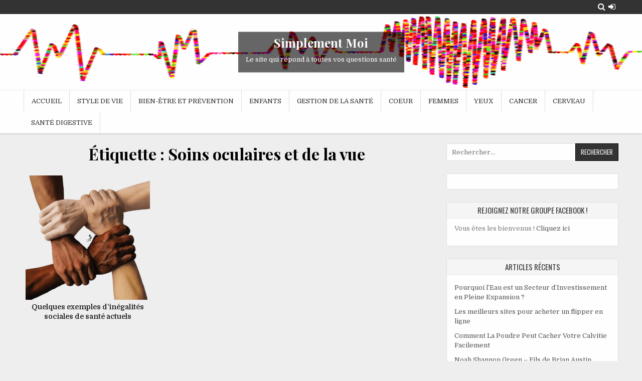

--- FILE ---
content_type: text/html; charset=UTF-8
request_url: https://simplementmoi.net/tag/soins-oculaires-et-de-la-vue/
body_size: 11459
content:
<!DOCTYPE html>
<html lang="fr-FR">
<head>
	
<meta name="google-adsense-account" content="ca-pub-2027528159803486">
	
<meta charset="UTF-8">
<meta name="viewport" content="width=device-width, initial-scale=1">
<link rel="profile" href="https://gmpg.org/xfn/11">
<link rel="pingback" href="https://simplementmoi.net/xmlrpc.php">
<title>Thyroïde</title>
    <style>
        #wpadminbar #wp-admin-bar-vtrts_free_top_button .ab-icon:before {
            content: "\f185";
            color: #1DAE22;
            top: 3px;
        }
    </style>
    		<style type="text/css">
					.heateor_sss_button_instagram span.heateor_sss_svg,a.heateor_sss_instagram span.heateor_sss_svg{background:radial-gradient(circle at 30% 107%,#fdf497 0,#fdf497 5%,#fd5949 45%,#d6249f 60%,#285aeb 90%)}
											.heateor_sss_horizontal_sharing .heateor_sss_svg,.heateor_sss_standard_follow_icons_container .heateor_sss_svg{
							color: #fff;
						border-width: 0px;
			border-style: solid;
			border-color: transparent;
		}
					.heateor_sss_horizontal_sharing .heateorSssTCBackground{
				color:#666;
			}
					.heateor_sss_horizontal_sharing span.heateor_sss_svg:hover,.heateor_sss_standard_follow_icons_container span.heateor_sss_svg:hover{
						border-color: transparent;
		}
		.heateor_sss_vertical_sharing span.heateor_sss_svg,.heateor_sss_floating_follow_icons_container span.heateor_sss_svg{
							color: #fff;
						border-width: 0px;
			border-style: solid;
			border-color: transparent;
		}
				.heateor_sss_vertical_sharing .heateorSssTCBackground{
			color:#666;
		}
						.heateor_sss_vertical_sharing span.heateor_sss_svg:hover,.heateor_sss_floating_follow_icons_container span.heateor_sss_svg:hover{
						border-color: transparent;
		}
		@media screen and (max-width:783px) {.heateor_sss_vertical_sharing{display:none!important}}div.heateor_sss_mobile_footer{display:none;}@media screen and (max-width:783px){div.heateor_sss_bottom_sharing .heateorSssTCBackground{background-color:white}div.heateor_sss_bottom_sharing{width:100%!important;left:0!important;}div.heateor_sss_bottom_sharing a{width:11.111111111111% !important;}div.heateor_sss_bottom_sharing .heateor_sss_svg{width: 100% !important;}div.heateor_sss_bottom_sharing div.heateorSssTotalShareCount{font-size:1em!important;line-height:28px!important}div.heateor_sss_bottom_sharing div.heateorSssTotalShareText{font-size:.7em!important;line-height:0px!important}div.heateor_sss_mobile_footer{display:block;height:40px;}.heateor_sss_bottom_sharing{padding:0!important;display:block!important;width:auto!important;bottom:-2px!important;top: auto!important;}.heateor_sss_bottom_sharing .heateor_sss_square_count{line-height:inherit;}.heateor_sss_bottom_sharing .heateorSssSharingArrow{display:none;}.heateor_sss_bottom_sharing .heateorSssTCBackground{margin-right:1.1em!important}}		</style>
		<meta name='robots' content='max-image-preview:large' />
<link rel='dns-prefetch' href='//fonts.googleapis.com' />
<link rel="alternate" type="application/rss+xml" title="Simplement Moi &raquo; Flux" href="https://simplementmoi.net/feed/" />
<link rel="alternate" type="application/rss+xml" title="Simplement Moi &raquo; Flux des commentaires" href="https://simplementmoi.net/comments/feed/" />
<link rel="alternate" type="application/rss+xml" title="Simplement Moi &raquo; Flux de l’étiquette Soins oculaires et de la vue" href="https://simplementmoi.net/tag/soins-oculaires-et-de-la-vue/feed/" />
<script type="text/javascript">
window._wpemojiSettings = {"baseUrl":"https:\/\/s.w.org\/images\/core\/emoji\/14.0.0\/72x72\/","ext":".png","svgUrl":"https:\/\/s.w.org\/images\/core\/emoji\/14.0.0\/svg\/","svgExt":".svg","source":{"concatemoji":"https:\/\/simplementmoi.net\/wp-includes\/js\/wp-emoji-release.min.js?ver=6.2.8"}};
/*! This file is auto-generated */
!function(e,a,t){var n,r,o,i=a.createElement("canvas"),p=i.getContext&&i.getContext("2d");function s(e,t){p.clearRect(0,0,i.width,i.height),p.fillText(e,0,0);e=i.toDataURL();return p.clearRect(0,0,i.width,i.height),p.fillText(t,0,0),e===i.toDataURL()}function c(e){var t=a.createElement("script");t.src=e,t.defer=t.type="text/javascript",a.getElementsByTagName("head")[0].appendChild(t)}for(o=Array("flag","emoji"),t.supports={everything:!0,everythingExceptFlag:!0},r=0;r<o.length;r++)t.supports[o[r]]=function(e){if(p&&p.fillText)switch(p.textBaseline="top",p.font="600 32px Arial",e){case"flag":return s("\ud83c\udff3\ufe0f\u200d\u26a7\ufe0f","\ud83c\udff3\ufe0f\u200b\u26a7\ufe0f")?!1:!s("\ud83c\uddfa\ud83c\uddf3","\ud83c\uddfa\u200b\ud83c\uddf3")&&!s("\ud83c\udff4\udb40\udc67\udb40\udc62\udb40\udc65\udb40\udc6e\udb40\udc67\udb40\udc7f","\ud83c\udff4\u200b\udb40\udc67\u200b\udb40\udc62\u200b\udb40\udc65\u200b\udb40\udc6e\u200b\udb40\udc67\u200b\udb40\udc7f");case"emoji":return!s("\ud83e\udef1\ud83c\udffb\u200d\ud83e\udef2\ud83c\udfff","\ud83e\udef1\ud83c\udffb\u200b\ud83e\udef2\ud83c\udfff")}return!1}(o[r]),t.supports.everything=t.supports.everything&&t.supports[o[r]],"flag"!==o[r]&&(t.supports.everythingExceptFlag=t.supports.everythingExceptFlag&&t.supports[o[r]]);t.supports.everythingExceptFlag=t.supports.everythingExceptFlag&&!t.supports.flag,t.DOMReady=!1,t.readyCallback=function(){t.DOMReady=!0},t.supports.everything||(n=function(){t.readyCallback()},a.addEventListener?(a.addEventListener("DOMContentLoaded",n,!1),e.addEventListener("load",n,!1)):(e.attachEvent("onload",n),a.attachEvent("onreadystatechange",function(){"complete"===a.readyState&&t.readyCallback()})),(e=t.source||{}).concatemoji?c(e.concatemoji):e.wpemoji&&e.twemoji&&(c(e.twemoji),c(e.wpemoji)))}(window,document,window._wpemojiSettings);
</script>
<style type="text/css">
img.wp-smiley,
img.emoji {
	display: inline !important;
	border: none !important;
	box-shadow: none !important;
	height: 1em !important;
	width: 1em !important;
	margin: 0 0.07em !important;
	vertical-align: -0.1em !important;
	background: none !important;
	padding: 0 !important;
}
</style>
	<link rel='stylesheet' id='wp-block-library-css' href='https://simplementmoi.net/wp-includes/css/dist/block-library/style.min.css?ver=6.2.8' type='text/css' media='all' />
<link rel='stylesheet' id='classic-theme-styles-css' href='https://simplementmoi.net/wp-includes/css/classic-themes.min.css?ver=6.2.8' type='text/css' media='all' />
<style id='global-styles-inline-css' type='text/css'>
body{--wp--preset--color--black: #000000;--wp--preset--color--cyan-bluish-gray: #abb8c3;--wp--preset--color--white: #ffffff;--wp--preset--color--pale-pink: #f78da7;--wp--preset--color--vivid-red: #cf2e2e;--wp--preset--color--luminous-vivid-orange: #ff6900;--wp--preset--color--luminous-vivid-amber: #fcb900;--wp--preset--color--light-green-cyan: #7bdcb5;--wp--preset--color--vivid-green-cyan: #00d084;--wp--preset--color--pale-cyan-blue: #8ed1fc;--wp--preset--color--vivid-cyan-blue: #0693e3;--wp--preset--color--vivid-purple: #9b51e0;--wp--preset--gradient--vivid-cyan-blue-to-vivid-purple: linear-gradient(135deg,rgba(6,147,227,1) 0%,rgb(155,81,224) 100%);--wp--preset--gradient--light-green-cyan-to-vivid-green-cyan: linear-gradient(135deg,rgb(122,220,180) 0%,rgb(0,208,130) 100%);--wp--preset--gradient--luminous-vivid-amber-to-luminous-vivid-orange: linear-gradient(135deg,rgba(252,185,0,1) 0%,rgba(255,105,0,1) 100%);--wp--preset--gradient--luminous-vivid-orange-to-vivid-red: linear-gradient(135deg,rgba(255,105,0,1) 0%,rgb(207,46,46) 100%);--wp--preset--gradient--very-light-gray-to-cyan-bluish-gray: linear-gradient(135deg,rgb(238,238,238) 0%,rgb(169,184,195) 100%);--wp--preset--gradient--cool-to-warm-spectrum: linear-gradient(135deg,rgb(74,234,220) 0%,rgb(151,120,209) 20%,rgb(207,42,186) 40%,rgb(238,44,130) 60%,rgb(251,105,98) 80%,rgb(254,248,76) 100%);--wp--preset--gradient--blush-light-purple: linear-gradient(135deg,rgb(255,206,236) 0%,rgb(152,150,240) 100%);--wp--preset--gradient--blush-bordeaux: linear-gradient(135deg,rgb(254,205,165) 0%,rgb(254,45,45) 50%,rgb(107,0,62) 100%);--wp--preset--gradient--luminous-dusk: linear-gradient(135deg,rgb(255,203,112) 0%,rgb(199,81,192) 50%,rgb(65,88,208) 100%);--wp--preset--gradient--pale-ocean: linear-gradient(135deg,rgb(255,245,203) 0%,rgb(182,227,212) 50%,rgb(51,167,181) 100%);--wp--preset--gradient--electric-grass: linear-gradient(135deg,rgb(202,248,128) 0%,rgb(113,206,126) 100%);--wp--preset--gradient--midnight: linear-gradient(135deg,rgb(2,3,129) 0%,rgb(40,116,252) 100%);--wp--preset--duotone--dark-grayscale: url('#wp-duotone-dark-grayscale');--wp--preset--duotone--grayscale: url('#wp-duotone-grayscale');--wp--preset--duotone--purple-yellow: url('#wp-duotone-purple-yellow');--wp--preset--duotone--blue-red: url('#wp-duotone-blue-red');--wp--preset--duotone--midnight: url('#wp-duotone-midnight');--wp--preset--duotone--magenta-yellow: url('#wp-duotone-magenta-yellow');--wp--preset--duotone--purple-green: url('#wp-duotone-purple-green');--wp--preset--duotone--blue-orange: url('#wp-duotone-blue-orange');--wp--preset--font-size--small: 13px;--wp--preset--font-size--medium: 20px;--wp--preset--font-size--large: 36px;--wp--preset--font-size--x-large: 42px;--wp--preset--spacing--20: 0.44rem;--wp--preset--spacing--30: 0.67rem;--wp--preset--spacing--40: 1rem;--wp--preset--spacing--50: 1.5rem;--wp--preset--spacing--60: 2.25rem;--wp--preset--spacing--70: 3.38rem;--wp--preset--spacing--80: 5.06rem;--wp--preset--shadow--natural: 6px 6px 9px rgba(0, 0, 0, 0.2);--wp--preset--shadow--deep: 12px 12px 50px rgba(0, 0, 0, 0.4);--wp--preset--shadow--sharp: 6px 6px 0px rgba(0, 0, 0, 0.2);--wp--preset--shadow--outlined: 6px 6px 0px -3px rgba(255, 255, 255, 1), 6px 6px rgba(0, 0, 0, 1);--wp--preset--shadow--crisp: 6px 6px 0px rgba(0, 0, 0, 1);}:where(.is-layout-flex){gap: 0.5em;}body .is-layout-flow > .alignleft{float: left;margin-inline-start: 0;margin-inline-end: 2em;}body .is-layout-flow > .alignright{float: right;margin-inline-start: 2em;margin-inline-end: 0;}body .is-layout-flow > .aligncenter{margin-left: auto !important;margin-right: auto !important;}body .is-layout-constrained > .alignleft{float: left;margin-inline-start: 0;margin-inline-end: 2em;}body .is-layout-constrained > .alignright{float: right;margin-inline-start: 2em;margin-inline-end: 0;}body .is-layout-constrained > .aligncenter{margin-left: auto !important;margin-right: auto !important;}body .is-layout-constrained > :where(:not(.alignleft):not(.alignright):not(.alignfull)){max-width: var(--wp--style--global--content-size);margin-left: auto !important;margin-right: auto !important;}body .is-layout-constrained > .alignwide{max-width: var(--wp--style--global--wide-size);}body .is-layout-flex{display: flex;}body .is-layout-flex{flex-wrap: wrap;align-items: center;}body .is-layout-flex > *{margin: 0;}:where(.wp-block-columns.is-layout-flex){gap: 2em;}.has-black-color{color: var(--wp--preset--color--black) !important;}.has-cyan-bluish-gray-color{color: var(--wp--preset--color--cyan-bluish-gray) !important;}.has-white-color{color: var(--wp--preset--color--white) !important;}.has-pale-pink-color{color: var(--wp--preset--color--pale-pink) !important;}.has-vivid-red-color{color: var(--wp--preset--color--vivid-red) !important;}.has-luminous-vivid-orange-color{color: var(--wp--preset--color--luminous-vivid-orange) !important;}.has-luminous-vivid-amber-color{color: var(--wp--preset--color--luminous-vivid-amber) !important;}.has-light-green-cyan-color{color: var(--wp--preset--color--light-green-cyan) !important;}.has-vivid-green-cyan-color{color: var(--wp--preset--color--vivid-green-cyan) !important;}.has-pale-cyan-blue-color{color: var(--wp--preset--color--pale-cyan-blue) !important;}.has-vivid-cyan-blue-color{color: var(--wp--preset--color--vivid-cyan-blue) !important;}.has-vivid-purple-color{color: var(--wp--preset--color--vivid-purple) !important;}.has-black-background-color{background-color: var(--wp--preset--color--black) !important;}.has-cyan-bluish-gray-background-color{background-color: var(--wp--preset--color--cyan-bluish-gray) !important;}.has-white-background-color{background-color: var(--wp--preset--color--white) !important;}.has-pale-pink-background-color{background-color: var(--wp--preset--color--pale-pink) !important;}.has-vivid-red-background-color{background-color: var(--wp--preset--color--vivid-red) !important;}.has-luminous-vivid-orange-background-color{background-color: var(--wp--preset--color--luminous-vivid-orange) !important;}.has-luminous-vivid-amber-background-color{background-color: var(--wp--preset--color--luminous-vivid-amber) !important;}.has-light-green-cyan-background-color{background-color: var(--wp--preset--color--light-green-cyan) !important;}.has-vivid-green-cyan-background-color{background-color: var(--wp--preset--color--vivid-green-cyan) !important;}.has-pale-cyan-blue-background-color{background-color: var(--wp--preset--color--pale-cyan-blue) !important;}.has-vivid-cyan-blue-background-color{background-color: var(--wp--preset--color--vivid-cyan-blue) !important;}.has-vivid-purple-background-color{background-color: var(--wp--preset--color--vivid-purple) !important;}.has-black-border-color{border-color: var(--wp--preset--color--black) !important;}.has-cyan-bluish-gray-border-color{border-color: var(--wp--preset--color--cyan-bluish-gray) !important;}.has-white-border-color{border-color: var(--wp--preset--color--white) !important;}.has-pale-pink-border-color{border-color: var(--wp--preset--color--pale-pink) !important;}.has-vivid-red-border-color{border-color: var(--wp--preset--color--vivid-red) !important;}.has-luminous-vivid-orange-border-color{border-color: var(--wp--preset--color--luminous-vivid-orange) !important;}.has-luminous-vivid-amber-border-color{border-color: var(--wp--preset--color--luminous-vivid-amber) !important;}.has-light-green-cyan-border-color{border-color: var(--wp--preset--color--light-green-cyan) !important;}.has-vivid-green-cyan-border-color{border-color: var(--wp--preset--color--vivid-green-cyan) !important;}.has-pale-cyan-blue-border-color{border-color: var(--wp--preset--color--pale-cyan-blue) !important;}.has-vivid-cyan-blue-border-color{border-color: var(--wp--preset--color--vivid-cyan-blue) !important;}.has-vivid-purple-border-color{border-color: var(--wp--preset--color--vivid-purple) !important;}.has-vivid-cyan-blue-to-vivid-purple-gradient-background{background: var(--wp--preset--gradient--vivid-cyan-blue-to-vivid-purple) !important;}.has-light-green-cyan-to-vivid-green-cyan-gradient-background{background: var(--wp--preset--gradient--light-green-cyan-to-vivid-green-cyan) !important;}.has-luminous-vivid-amber-to-luminous-vivid-orange-gradient-background{background: var(--wp--preset--gradient--luminous-vivid-amber-to-luminous-vivid-orange) !important;}.has-luminous-vivid-orange-to-vivid-red-gradient-background{background: var(--wp--preset--gradient--luminous-vivid-orange-to-vivid-red) !important;}.has-very-light-gray-to-cyan-bluish-gray-gradient-background{background: var(--wp--preset--gradient--very-light-gray-to-cyan-bluish-gray) !important;}.has-cool-to-warm-spectrum-gradient-background{background: var(--wp--preset--gradient--cool-to-warm-spectrum) !important;}.has-blush-light-purple-gradient-background{background: var(--wp--preset--gradient--blush-light-purple) !important;}.has-blush-bordeaux-gradient-background{background: var(--wp--preset--gradient--blush-bordeaux) !important;}.has-luminous-dusk-gradient-background{background: var(--wp--preset--gradient--luminous-dusk) !important;}.has-pale-ocean-gradient-background{background: var(--wp--preset--gradient--pale-ocean) !important;}.has-electric-grass-gradient-background{background: var(--wp--preset--gradient--electric-grass) !important;}.has-midnight-gradient-background{background: var(--wp--preset--gradient--midnight) !important;}.has-small-font-size{font-size: var(--wp--preset--font-size--small) !important;}.has-medium-font-size{font-size: var(--wp--preset--font-size--medium) !important;}.has-large-font-size{font-size: var(--wp--preset--font-size--large) !important;}.has-x-large-font-size{font-size: var(--wp--preset--font-size--x-large) !important;}
.wp-block-navigation a:where(:not(.wp-element-button)){color: inherit;}
:where(.wp-block-columns.is-layout-flex){gap: 2em;}
.wp-block-pullquote{font-size: 1.5em;line-height: 1.6;}
</style>
<link rel='stylesheet' id='clean-gallery-maincss-css' href='https://simplementmoi.net/wp-content/themes/clean-gallery/style.css' type='text/css' media='all' />
<link rel='stylesheet' id='font-awesome-css' href='https://simplementmoi.net/wp-content/plugins/elementor/assets/lib/font-awesome/css/font-awesome.min.css?ver=4.7.0' type='text/css' media='all' />
<link rel='stylesheet' id='clean-gallery-webfont-css' href='//fonts.googleapis.com/css?family=Domine:400,700|Playfair+Display:400,400i,700,700i|Oswald:400,700' type='text/css' media='all' />
<link rel='stylesheet' id='elementor-lazyload-css' href='https://simplementmoi.net/wp-content/plugins/elementor/assets/css/modules/lazyload/frontend.min.css?ver=3.12.2' type='text/css' media='all' />
<link rel='stylesheet' id='heateor_sss_frontend_css-css' href='https://simplementmoi.net/wp-content/plugins/sassy-social-share/public/css/sassy-social-share-public.css?ver=3.3.51' type='text/css' media='all' />
<script type='text/javascript' id='ahc_front_js-js-extra'>
/* <![CDATA[ */
var ahc_ajax_front = {"ajax_url":"https:\/\/simplementmoi.net\/wp-admin\/admin-ajax.php","page_id":"\u00c9tiquette\u00a0: <span>Soins oculaires et de la vue<\/span>","page_title":"","post_type":""};
/* ]]> */
</script>
<script type='text/javascript' src='https://simplementmoi.net/wp-content/plugins/visitors-traffic-real-time-statistics/js/front.js?ver=6.2.8' id='ahc_front_js-js'></script>
<script type='text/javascript' src='https://simplementmoi.net/wp-includes/js/jquery/jquery.min.js?ver=3.6.4' id='jquery-core-js'></script>
<script type='text/javascript' src='https://simplementmoi.net/wp-includes/js/jquery/jquery-migrate.min.js?ver=3.4.0' id='jquery-migrate-js'></script>
<!--[if lt IE 9]>
<script type='text/javascript' src='https://simplementmoi.net/wp-content/themes/clean-gallery/assets/js/html5shiv.min.js' id='html5shiv-js'></script>
<![endif]-->
<!--[if lt IE 9]>
<script type='text/javascript' src='https://simplementmoi.net/wp-content/themes/clean-gallery/assets/js/respond.min.js' id='respond-js'></script>
<![endif]-->
<link rel="https://api.w.org/" href="https://simplementmoi.net/wp-json/" /><link rel="alternate" type="application/json" href="https://simplementmoi.net/wp-json/wp/v2/tags/248" /><link rel="EditURI" type="application/rsd+xml" title="RSD" href="https://simplementmoi.net/xmlrpc.php?rsd" />
<link rel="wlwmanifest" type="application/wlwmanifest+xml" href="https://simplementmoi.net/wp-includes/wlwmanifest.xml" />
<meta name="generator" content="WordPress 6.2.8" />
<meta property="fb:app_id" content=""/><meta name="generator" content="Elementor 3.12.2; features: e_dom_optimization, e_optimized_assets_loading, e_optimized_css_loading, e_font_icon_svg, a11y_improvements, additional_custom_breakpoints; settings: css_print_method-external, google_font-enabled, font_display-auto">
<style type="text/css">.recentcomments a{display:inline !important;padding:0 !important;margin:0 !important;}</style><meta name="redi-version" content="1.1.5" />  <style type="text/css">
      .clean-gallery-site-title, .clean-gallery-site-title a, .clean-gallery-site-description {color: #000000;}
    </style>
  <link rel="icon" href="https://simplementmoi.net/wp-content/uploads/2020/07/cropped-logo-32x32.png" sizes="32x32" />
<link rel="icon" href="https://simplementmoi.net/wp-content/uploads/2020/07/cropped-logo-192x192.png" sizes="192x192" />
<link rel="apple-touch-icon" href="https://simplementmoi.net/wp-content/uploads/2020/07/cropped-logo-180x180.png" />
<meta name="msapplication-TileImage" content="https://simplementmoi.net/wp-content/uploads/2020/07/cropped-logo-270x270.png" />
</head>

<body data-rsssl=1 class="archive tag tag-soins-oculaires-et-de-la-vue tag-248 wp-custom-logo animated fadeIn clean-gallery-group-blog clean-gallery-header-image-active clean-gallery-custom-logo-active clean-gallery-no-bottom-widgets e-lazyload elementor-default elementor-kit-9" id="sitemainbody" itemscope="itemscope" itemtype="http://schema.org/WebPage">
<svg xmlns="http://www.w3.org/2000/svg" viewBox="0 0 0 0" width="0" height="0" focusable="false" role="none" style="visibility: hidden; position: absolute; left: -9999px; overflow: hidden;" ><defs><filter id="wp-duotone-dark-grayscale"><feColorMatrix color-interpolation-filters="sRGB" type="matrix" values=" .299 .587 .114 0 0 .299 .587 .114 0 0 .299 .587 .114 0 0 .299 .587 .114 0 0 " /><feComponentTransfer color-interpolation-filters="sRGB" ><feFuncR type="table" tableValues="0 0.49803921568627" /><feFuncG type="table" tableValues="0 0.49803921568627" /><feFuncB type="table" tableValues="0 0.49803921568627" /><feFuncA type="table" tableValues="1 1" /></feComponentTransfer><feComposite in2="SourceGraphic" operator="in" /></filter></defs></svg><svg xmlns="http://www.w3.org/2000/svg" viewBox="0 0 0 0" width="0" height="0" focusable="false" role="none" style="visibility: hidden; position: absolute; left: -9999px; overflow: hidden;" ><defs><filter id="wp-duotone-grayscale"><feColorMatrix color-interpolation-filters="sRGB" type="matrix" values=" .299 .587 .114 0 0 .299 .587 .114 0 0 .299 .587 .114 0 0 .299 .587 .114 0 0 " /><feComponentTransfer color-interpolation-filters="sRGB" ><feFuncR type="table" tableValues="0 1" /><feFuncG type="table" tableValues="0 1" /><feFuncB type="table" tableValues="0 1" /><feFuncA type="table" tableValues="1 1" /></feComponentTransfer><feComposite in2="SourceGraphic" operator="in" /></filter></defs></svg><svg xmlns="http://www.w3.org/2000/svg" viewBox="0 0 0 0" width="0" height="0" focusable="false" role="none" style="visibility: hidden; position: absolute; left: -9999px; overflow: hidden;" ><defs><filter id="wp-duotone-purple-yellow"><feColorMatrix color-interpolation-filters="sRGB" type="matrix" values=" .299 .587 .114 0 0 .299 .587 .114 0 0 .299 .587 .114 0 0 .299 .587 .114 0 0 " /><feComponentTransfer color-interpolation-filters="sRGB" ><feFuncR type="table" tableValues="0.54901960784314 0.98823529411765" /><feFuncG type="table" tableValues="0 1" /><feFuncB type="table" tableValues="0.71764705882353 0.25490196078431" /><feFuncA type="table" tableValues="1 1" /></feComponentTransfer><feComposite in2="SourceGraphic" operator="in" /></filter></defs></svg><svg xmlns="http://www.w3.org/2000/svg" viewBox="0 0 0 0" width="0" height="0" focusable="false" role="none" style="visibility: hidden; position: absolute; left: -9999px; overflow: hidden;" ><defs><filter id="wp-duotone-blue-red"><feColorMatrix color-interpolation-filters="sRGB" type="matrix" values=" .299 .587 .114 0 0 .299 .587 .114 0 0 .299 .587 .114 0 0 .299 .587 .114 0 0 " /><feComponentTransfer color-interpolation-filters="sRGB" ><feFuncR type="table" tableValues="0 1" /><feFuncG type="table" tableValues="0 0.27843137254902" /><feFuncB type="table" tableValues="0.5921568627451 0.27843137254902" /><feFuncA type="table" tableValues="1 1" /></feComponentTransfer><feComposite in2="SourceGraphic" operator="in" /></filter></defs></svg><svg xmlns="http://www.w3.org/2000/svg" viewBox="0 0 0 0" width="0" height="0" focusable="false" role="none" style="visibility: hidden; position: absolute; left: -9999px; overflow: hidden;" ><defs><filter id="wp-duotone-midnight"><feColorMatrix color-interpolation-filters="sRGB" type="matrix" values=" .299 .587 .114 0 0 .299 .587 .114 0 0 .299 .587 .114 0 0 .299 .587 .114 0 0 " /><feComponentTransfer color-interpolation-filters="sRGB" ><feFuncR type="table" tableValues="0 0" /><feFuncG type="table" tableValues="0 0.64705882352941" /><feFuncB type="table" tableValues="0 1" /><feFuncA type="table" tableValues="1 1" /></feComponentTransfer><feComposite in2="SourceGraphic" operator="in" /></filter></defs></svg><svg xmlns="http://www.w3.org/2000/svg" viewBox="0 0 0 0" width="0" height="0" focusable="false" role="none" style="visibility: hidden; position: absolute; left: -9999px; overflow: hidden;" ><defs><filter id="wp-duotone-magenta-yellow"><feColorMatrix color-interpolation-filters="sRGB" type="matrix" values=" .299 .587 .114 0 0 .299 .587 .114 0 0 .299 .587 .114 0 0 .299 .587 .114 0 0 " /><feComponentTransfer color-interpolation-filters="sRGB" ><feFuncR type="table" tableValues="0.78039215686275 1" /><feFuncG type="table" tableValues="0 0.94901960784314" /><feFuncB type="table" tableValues="0.35294117647059 0.47058823529412" /><feFuncA type="table" tableValues="1 1" /></feComponentTransfer><feComposite in2="SourceGraphic" operator="in" /></filter></defs></svg><svg xmlns="http://www.w3.org/2000/svg" viewBox="0 0 0 0" width="0" height="0" focusable="false" role="none" style="visibility: hidden; position: absolute; left: -9999px; overflow: hidden;" ><defs><filter id="wp-duotone-purple-green"><feColorMatrix color-interpolation-filters="sRGB" type="matrix" values=" .299 .587 .114 0 0 .299 .587 .114 0 0 .299 .587 .114 0 0 .299 .587 .114 0 0 " /><feComponentTransfer color-interpolation-filters="sRGB" ><feFuncR type="table" tableValues="0.65098039215686 0.40392156862745" /><feFuncG type="table" tableValues="0 1" /><feFuncB type="table" tableValues="0.44705882352941 0.4" /><feFuncA type="table" tableValues="1 1" /></feComponentTransfer><feComposite in2="SourceGraphic" operator="in" /></filter></defs></svg><svg xmlns="http://www.w3.org/2000/svg" viewBox="0 0 0 0" width="0" height="0" focusable="false" role="none" style="visibility: hidden; position: absolute; left: -9999px; overflow: hidden;" ><defs><filter id="wp-duotone-blue-orange"><feColorMatrix color-interpolation-filters="sRGB" type="matrix" values=" .299 .587 .114 0 0 .299 .587 .114 0 0 .299 .587 .114 0 0 .299 .587 .114 0 0 " /><feComponentTransfer color-interpolation-filters="sRGB" ><feFuncR type="table" tableValues="0.098039215686275 1" /><feFuncG type="table" tableValues="0 0.66274509803922" /><feFuncB type="table" tableValues="0.84705882352941 0.41960784313725" /><feFuncA type="table" tableValues="1 1" /></feComponentTransfer><feComposite in2="SourceGraphic" operator="in" /></filter></defs></svg><a class="skip-link screen-reader-text" href="#clean-gallery-primary">Skip to content</a>


<div class="clean-gallery-social-icons clearfix">
<div class="clean-gallery-outer-wrapper">

                                                                                                                                <a href="https://simplementmoi.net/wp-login.php?redirect_to=https%3A%2F%2Fsimplementmoi.net%2Finegalites-sociales-de-sante-exemple%2F" class="clean-gallery-social-icon-login" title="Login / Register" aria-label="Login / Register Button"><i class="fa fa-sign-in" aria-hidden="true"></i></a>    <a href="#" class="clean-gallery-social-icon-search" title="Search" aria-label="Search Button"><i class="fa fa-search" aria-hidden="true"></i></a>
    <div class="social-search-box">
    <form role="search" aria-label="Header Search Box" method="get" class="search-form" action="https://simplementmoi.net/">
				<label>
					<span class="screen-reader-text">Rechercher :</span>
					<input type="search" class="search-field" placeholder="Rechercher…" value="" name="s" />
				</label>
				<input type="submit" class="search-submit" value="Rechercher" />
			</form>    </div>

</div>
</div>


<div class="clean-gallery-container" id="clean-gallery-header" itemscope="itemscope" itemtype="http://schema.org/WPHeader" role="banner">
<div class="clean-gallery-head-content clearfix" id="clean-gallery-head-content">

<div class="clean-gallery-header-image clearfix">
<a href="https://simplementmoi.net/" rel="home" class="clean-gallery-header-img-link">
    <img src="https://simplementmoi.net/wp-content/uploads/2020/07/cropped-cardiogramme-coeur.png" width="1919" height="227" alt="" class="clean-gallery-header-img"/>
</a>
<div class="clean-gallery-header-image-info">
<div class="clean-gallery-header-image-info-inside">
    <p class="clean-gallery-site-title"><a href="https://simplementmoi.net/" rel="home">Simplement Moi</a></p>
    <p class="clean-gallery-site-description"><span>Le site qui répond à toutes vos questions santé</span></p>
</div>
</div>
</div>

<div class="clean-gallery-outer-wrapper">


<div class="clean-gallery-no-header-content">
              <p class="clean-gallery-site-title"><a href="https://simplementmoi.net/" rel="home">Simplement Moi</a></p>
            <p class="clean-gallery-site-description"><span>Le site qui répond à toutes vos questions santé</span></p>
    </div>


</div>

</div><!--/#clean-gallery-head-content -->
</div><!--/#clean-gallery-header -->

<div class="clean-gallery-container clean-gallery-primary-menu-container clearfix">
<div class="clean-gallery-primary-menu-container-inside clearfix">

<nav class="clean-gallery-nav-primary" id="clean-gallery-primary-navigation" itemscope="itemscope" itemtype="http://schema.org/SiteNavigationElement" role="navigation" aria-label="Primary Menu">
<div class="clean-gallery-outer-wrapper">
<button class="clean-gallery-primary-responsive-menu-icon" aria-controls="clean-gallery-menu-primary-navigation" aria-expanded="false">Menu</button>
<ul id="clean-gallery-menu-primary-navigation" class="clean-gallery-primary-nav-menu clean-gallery-menu-primary"><li id="menu-item-1151" class="menu-item menu-item-type-custom menu-item-object-custom menu-item-home menu-item-1151"><a href="https://simplementmoi.net/">Accueil</a></li>
<li id="menu-item-1153" class="menu-item menu-item-type-taxonomy menu-item-object-category menu-item-1153"><a href="https://simplementmoi.net/category/style-de-vie/">Style de vie</a></li>
<li id="menu-item-1154" class="menu-item menu-item-type-taxonomy menu-item-object-category menu-item-1154"><a href="https://simplementmoi.net/category/bien-etre-et-prevention/">Bien-être et prévention</a></li>
<li id="menu-item-301288" class="menu-item menu-item-type-taxonomy menu-item-object-category menu-item-301288"><a href="https://simplementmoi.net/category/sante-des-enfants/">Enfants</a></li>
<li id="menu-item-301289" class="menu-item menu-item-type-taxonomy menu-item-object-category menu-item-301289"><a href="https://simplementmoi.net/category/gestion-de-la-sante/">Gestion de la santé</a></li>
<li id="menu-item-301290" class="menu-item menu-item-type-taxonomy menu-item-object-category menu-item-301290"><a href="https://simplementmoi.net/category/sante-du-coeur/">Coeur</a></li>
<li id="menu-item-301291" class="menu-item menu-item-type-taxonomy menu-item-object-category menu-item-301291"><a href="https://simplementmoi.net/category/sante-des-femmes/">Femmes</a></li>
<li id="menu-item-301292" class="menu-item menu-item-type-taxonomy menu-item-object-category menu-item-301292"><a href="https://simplementmoi.net/category/sante-des-yeux/">Yeux</a></li>
<li id="menu-item-301293" class="menu-item menu-item-type-taxonomy menu-item-object-category menu-item-301293"><a href="https://simplementmoi.net/category/soins-contre-le-cancer/">Cancer</a></li>
<li id="menu-item-301294" class="menu-item menu-item-type-taxonomy menu-item-object-category menu-item-301294"><a href="https://simplementmoi.net/category/sante-du-cerveau/">Cerveau</a></li>
<li id="menu-item-301295" class="menu-item menu-item-type-taxonomy menu-item-object-category menu-item-301295"><a href="https://simplementmoi.net/category/sante-digestive/">Santé digestive</a></li>
</ul></div>
</nav>

</div>
</div>


<div class="clean-gallery-outer-wrapper">
<div id="clean-gallery-content" class="clean-gallery-site-content clearfix">

<div class="clean-gallery-fullwidth-area clearfix" id="clean-gallery-fullwidth-area">
 
</div>

<div class="clean-gallery-site-content-inside">
<div id="clean-gallery-sitemain-wrapper" class="clean-gallery-sitemain-wrapper" itemscope="itemscope" itemtype="http://schema.org/Blog" role="main">
<div class="theiaStickySidebar">


<div class="clean-gallery-content-top clearfix" id="clean-gallery-content-top">
</div>

<div id="clean-gallery-primary" class="clean-gallery-content-area">
<div id="clean-gallery-main" class="clean-gallery-site-main clearfix" role="main">

<header class="clean-gallery-page-header">
<h1 class="clean-gallery-page-title">Étiquette : <span>Soins oculaires et de la vue</span></h1></header>


    
<article id="post-301000" class="clean-gallery-postbox post-301000 post type-post status-publish format-standard has-post-thumbnail hentry category-style-de-vie tag-accouchement tag-cancer-de-la-prostate tag-cancer-du-colon tag-cancer-types-de-cancer tag-centre-du-cancer-rogel tag-centre-ophtalmologique-kellogg tag-complications-de-la-grossesse tag-covid-19 tag-geriatrie tag-grossesse-a-haut-risque tag-hopital-pour-femmes-von-voigtlander tag-nutrition tag-prestation-politique-et-economie-des-soins-de-sante tag-race-origine-ethnique tag-sante-communautaire tag-soins-oculaires-et-de-la-vue tag-tous-les-sujets-de-recherche wpcat-8-id">

<div class="clean-gallery-postbox-content">

    <a href="https://simplementmoi.net/inegalites-sociales-de-sante-exemple/" class="clean-gallery-thumbnail-link"><img width="248" height="248" src="https://simplementmoi.net/wp-content/uploads/2020/04/hand-1917895_1920-248x248.png" class="clean-gallery-thumbnail wp-post-image" alt="" decoding="async" title="Quelques exemples d&rsquo;inégalités sociales de santé actuels" itemprop="image" srcset="https://simplementmoi.net/wp-content/uploads/2020/04/hand-1917895_1920-248x248.png 248w, https://simplementmoi.net/wp-content/uploads/2020/04/hand-1917895_1920-150x150.png 150w, https://simplementmoi.net/wp-content/uploads/2020/04/hand-1917895_1920-130x130.png 130w" sizes="(max-width: 248px) 100vw, 248px" /></a>

<div class="clean-gallery-postbox-mask">
                <div class="clean-gallery-postbox-mask-description"> L&#039;inégalité de la santé est en réalité un «problème en noir et blanc», selon la recherche : Un tour d&#039;horizon de 10 études mettant en évidence les disparités en matière de santé entre les Américains noirs et blancs. </div>
                <a href="https://simplementmoi.net/inegalites-sociales-de-sante-exemple/" class="clean-gallery-postbox-mask-rmore">En savoir plus<span class="screen-reader-text"> Quelques exemples d&rsquo;inégalités sociales de santé actuels</span></a>
    </div>

</div>

<h2 class="clean-gallery-postbox-title"><a href="https://simplementmoi.net/inegalites-sociales-de-sante-exemple/" rel="bookmark">Quelques exemples d&rsquo;inégalités sociales de santé actuels</a></h2>
</article>
<div class="clear"></div>

    

</div><!-- #clean-gallery-main -->
</div><!-- #clean-gallery-primary -->

<div class="clean-gallery-content-bottom clearfix" id="clean-gallery-content-bottom">
</div>


</div>
</div>


<div id="clean-gallery-sidebar-wrapper" class="clean-gallery-sidebar-wrapper" itemscope="itemscope" itemtype="http://schema.org/WPSideBar" role="complementary" aria-label="Sidebar Widgets">
<div class="theiaStickySidebar">

<div class="clean-gallery-sidebar-widgets clearfix" id="main-sidebar">
<div id="search-2" class="clean-gallery-side-widget clean-gallery-box widget widget_search"><form role="search" method="get" class="search-form" action="https://simplementmoi.net/">
				<label>
					<span class="screen-reader-text">Rechercher :</span>
					<input type="search" class="search-field" placeholder="Rechercher…" value="" name="s" />
				</label>
				<input type="submit" class="search-submit" value="Rechercher" />
			</form></div><div id="sfp_page_plugin_widget-4" class="clean-gallery-side-widget clean-gallery-box widget widget_sfp_page_plugin_widget"><div id="fb-root"></div>
<script>
	(function(d){
		var js, id = 'facebook-jssdk';
		if (d.getElementById(id)) {return;}
		js = d.createElement('script');
		js.id = id;
		js.async = true;
		js.src = "//connect.facebook.net/fr_FR/all.js#xfbml=1";
		d.getElementsByTagName('head')[0].appendChild(js);
	}(document));
</script>
<!-- SFPlugin by topdevs.net -->
<!-- Page Plugin Code START -->
<div class="sfp-container">
	<div class="fb-page"
		data-href="https://www.facebook.com/Simplement-moi-113115507122936/"
		data-width=""
		data-height=""
		data-hide-cover="false"
		data-show-facepile="true"
		data-small-header="false"
		data-tabs="">
	</div>
</div>
<!-- Page Plugin Code END --></div><div id="text-6" class="clean-gallery-side-widget clean-gallery-box widget widget_text"><h3 class="clean-gallery-widget-title"><span>Rejoignez notre groupe facebook !</span></h3>			<div class="textwidget"><p>Vous êtes les bienvenus ! <a href="https://www.facebook.com/groups/739531593479996/" target="_blank" rel="noopener">Cliquez ici</a></p>
</div>
		</div>
		<div id="recent-posts-2" class="clean-gallery-side-widget clean-gallery-box widget widget_recent_entries">
		<h3 class="clean-gallery-widget-title"><span>Articles récents</span></h3>
		<ul>
											<li>
					<a href="https://simplementmoi.net/pourquoi-investir-dans-leau/">Pourquoi l&rsquo;Eau est un Secteur d&rsquo;Investissement en Pleine Expansion ?</a>
									</li>
											<li>
					<a href="https://simplementmoi.net/achat-flipper/">Les meilleurs sites pour acheter un flipper en ligne</a>
									</li>
											<li>
					<a href="https://simplementmoi.net/poudre-pour-cacher-la-calvitie/">Comment La Poudre Peut Cacher Votre Calvitie Facilement</a>
									</li>
											<li>
					<a href="https://simplementmoi.net/noah-shannon-green-fils-de-megan-fox/">Noah Shannon Green – Fils de Brian Austin Green et Megan Fox</a>
									</li>
											<li>
					<a href="https://simplementmoi.net/evin-harrah-cosby/">Evin Harrah Cosby : le plus jeune enfant de Bill Cosby</a>
									</li>
					</ul>

		</div><div id="recent-comments-2" class="clean-gallery-side-widget clean-gallery-box widget widget_recent_comments"><h3 class="clean-gallery-widget-title"><span>Commentaires récents</span></h3><ul id="recentcomments"></ul></div><div id="categories-2" class="clean-gallery-side-widget clean-gallery-box widget widget_categories"><h3 class="clean-gallery-widget-title"><span>Catégories</span></h3>
			<ul>
					<li class="cat-item cat-item-2"><a href="https://simplementmoi.net/category/bien-etre-et-prevention/">Bien-être et prévention</a>
</li>
	<li class="cat-item cat-item-9"><a href="https://simplementmoi.net/category/gestion-de-la-sante/">Gestion de la santé</a>
</li>
	<li class="cat-item cat-item-1"><a href="https://simplementmoi.net/category/non-classe/">Non classé</a>
</li>
	<li class="cat-item cat-item-285"><a href="https://simplementmoi.net/category/non-classe-en/">Non classé</a>
</li>
	<li class="cat-item cat-item-267"><a href="https://simplementmoi.net/category/os-muscles-et-articulations/">Os, muscles et articulations</a>
</li>
	<li class="cat-item cat-item-29"><a href="https://simplementmoi.net/category/sante-des-enfants/">Santé des enfants</a>
</li>
	<li class="cat-item cat-item-100"><a href="https://simplementmoi.net/category/sante-des-femmes/">Santé des femmes</a>
</li>
	<li class="cat-item cat-item-164"><a href="https://simplementmoi.net/category/sante-des-yeux/">Santé des yeux</a>
</li>
	<li class="cat-item cat-item-16"><a href="https://simplementmoi.net/category/sante-digestive/">Santé digestive</a>
</li>
	<li class="cat-item cat-item-22"><a href="https://simplementmoi.net/category/sante-du-cerveau/">Santé du cerveau</a>
</li>
	<li class="cat-item cat-item-33"><a href="https://simplementmoi.net/category/sante-du-coeur/">Santé du coeur</a>
</li>
	<li class="cat-item cat-item-43"><a href="https://simplementmoi.net/category/soins-contre-le-cancer/">Soins contre le cancer</a>
</li>
	<li class="cat-item cat-item-8"><a href="https://simplementmoi.net/category/style-de-vie/">Style de vie</a>
</li>
			</ul>

			</div><div id="tag_cloud-3" class="clean-gallery-side-widget clean-gallery-box widget widget_tag_cloud"><h3 class="clean-gallery-widget-title"><span>Étiquettes</span></h3><div class="tagcloud"><a href="https://simplementmoi.net/tag/abus-et-mauvais-usage-de-drogues/" class="tag-cloud-link tag-link-19 tag-link-position-1" style="font-size: 8pt;" aria-label="Abus et mauvais usage de drogues (3 éléments)">Abus et mauvais usage de drogues</a>
<a href="https://simplementmoi.net/tag/addiction-et-maladie-mentale/" class="tag-cloud-link tag-link-6 tag-link-position-2" style="font-size: 14.350515463918pt;" aria-label="Addiction et maladie mentale (10 éléments)">Addiction et maladie mentale</a>
<a href="https://simplementmoi.net/tag/addiction-et-toxicomanie/" class="tag-cloud-link tag-link-4 tag-link-position-3" style="font-size: 13.773195876289pt;" aria-label="Addiction et toxicomanie (9 éléments)">Addiction et toxicomanie</a>
<a href="https://simplementmoi.net/tag/affections-de-la-peau/" class="tag-cloud-link tag-link-127 tag-link-position-4" style="font-size: 9.4432989690722pt;" aria-label="Affections de la peau (4 éléments)">Affections de la peau</a>
<a href="https://simplementmoi.net/tag/allergie-alimentaire/" class="tag-cloud-link tag-link-25 tag-link-position-5" style="font-size: 11.60824742268pt;" aria-label="Allergie alimentaire (6 éléments)">Allergie alimentaire</a>
<a href="https://simplementmoi.net/tag/allergie-et-immunologie/" class="tag-cloud-link tag-link-28 tag-link-position-6" style="font-size: 11.60824742268pt;" aria-label="Allergie et immunologie (6 éléments)">Allergie et immunologie</a>
<a href="https://simplementmoi.net/tag/arthrite/" class="tag-cloud-link tag-link-42 tag-link-position-7" style="font-size: 9.4432989690722pt;" aria-label="Arthrite (4 éléments)">Arthrite</a>
<a href="https://simplementmoi.net/tag/autisme/" class="tag-cloud-link tag-link-31 tag-link-position-8" style="font-size: 8pt;" aria-label="Autisme (3 éléments)">Autisme</a>
<a href="https://simplementmoi.net/tag/bien-etre-et-prevention/" class="tag-cloud-link tag-link-98 tag-link-position-9" style="font-size: 14.927835051546pt;" aria-label="bien-être et prévention (11 éléments)">bien-être et prévention</a>
<a href="https://simplementmoi.net/tag/blessures-sportives/" class="tag-cloud-link tag-link-129 tag-link-position-10" style="font-size: 9.4432989690722pt;" aria-label="Blessures sportives (4 éléments)">Blessures sportives</a>
<a href="https://simplementmoi.net/tag/cancer-types-de-cancer/" class="tag-cloud-link tag-link-97 tag-link-position-11" style="font-size: 14.350515463918pt;" aria-label="cancer: types de cancer (10 éléments)">cancer: types de cancer</a>
<a href="https://simplementmoi.net/tag/cancer-du-sein/" class="tag-cloud-link tag-link-82 tag-link-position-12" style="font-size: 10.59793814433pt;" aria-label="Cancer du sein (5 éléments)">Cancer du sein</a>
<a href="https://simplementmoi.net/tag/cardiovasculaire-cardiologie-preventive/" class="tag-cloud-link tag-link-37 tag-link-position-13" style="font-size: 9.4432989690722pt;" aria-label="Cardiovasculaire: cardiologie préventive (4 éléments)">Cardiovasculaire: cardiologie préventive</a>
<a href="https://simplementmoi.net/tag/cardiovasculaire-maladies-et-affections/" class="tag-cloud-link tag-link-104 tag-link-position-14" style="font-size: 13.051546391753pt;" aria-label="Cardiovasculaire: maladies et affections (8 éléments)">Cardiovasculaire: maladies et affections</a>
<a href="https://simplementmoi.net/tag/centre-cardiovasculaire/" class="tag-cloud-link tag-link-159 tag-link-position-15" style="font-size: 10.59793814433pt;" aria-label="Centre cardiovasculaire (5 éléments)">Centre cardiovasculaire</a>
<a href="https://simplementmoi.net/tag/cirrhose-du-foie/" class="tag-cloud-link tag-link-18 tag-link-position-16" style="font-size: 8pt;" aria-label="Cirrhose du foie (3 éléments)">Cirrhose du foie</a>
<a href="https://simplementmoi.net/tag/conseils-nutritionnels/" class="tag-cloud-link tag-link-66 tag-link-position-17" style="font-size: 9.4432989690722pt;" aria-label="conseils nutritionnels (4 éléments)">conseils nutritionnels</a>
<a href="https://simplementmoi.net/tag/douleurs-articulaires/" class="tag-cloud-link tag-link-41 tag-link-position-18" style="font-size: 10.59793814433pt;" aria-label="Douleurs articulaires (5 éléments)">Douleurs articulaires</a>
<a href="https://simplementmoi.net/tag/depression/" class="tag-cloud-link tag-link-79 tag-link-position-19" style="font-size: 10.59793814433pt;" aria-label="Dépression (5 éléments)">Dépression</a>
<a href="https://simplementmoi.net/tag/exercice/" class="tag-cloud-link tag-link-49 tag-link-position-20" style="font-size: 11.60824742268pt;" aria-label="Exercice (6 éléments)">Exercice</a>
<a href="https://simplementmoi.net/tag/gestion-de-la-douleur/" class="tag-cloud-link tag-link-15 tag-link-position-21" style="font-size: 10.59793814433pt;" aria-label="Gestion de la douleur (5 éléments)">Gestion de la douleur</a>
<a href="https://simplementmoi.net/tag/grippe/" class="tag-cloud-link tag-link-171 tag-link-position-22" style="font-size: 9.4432989690722pt;" aria-label="Grippe (4 éléments)">Grippe</a>
<a href="https://simplementmoi.net/tag/hopitaux-et-cliniques/" class="tag-cloud-link tag-link-59 tag-link-position-23" style="font-size: 22pt;" aria-label="Hopitaux et cliniques (36 éléments)">Hopitaux et cliniques</a>
<a href="https://simplementmoi.net/tag/hepatite/" class="tag-cloud-link tag-link-20 tag-link-position-24" style="font-size: 8pt;" aria-label="Hépatite (3 éléments)">Hépatite</a>
<a href="https://simplementmoi.net/tag/hopital-des-enfants/" class="tag-cloud-link tag-link-30 tag-link-position-25" style="font-size: 19.690721649485pt;" aria-label="Hôpital des enfants (25 éléments)">Hôpital des enfants</a>
<a href="https://simplementmoi.net/tag/hopital-pour-les-enfants/" class="tag-cloud-link tag-link-155 tag-link-position-26" style="font-size: 18.969072164948pt;" aria-label="Hôpital pour les enfants (22 éléments)">Hôpital pour les enfants</a>
<a href="https://simplementmoi.net/tag/maladies-infectieuses/" class="tag-cloud-link tag-link-73 tag-link-position-27" style="font-size: 13.773195876289pt;" aria-label="Maladies infectieuses (9 éléments)">Maladies infectieuses</a>
<a href="https://simplementmoi.net/tag/medecine-alternative/" class="tag-cloud-link tag-link-39 tag-link-position-28" style="font-size: 11.60824742268pt;" aria-label="Médecine alternative (6 éléments)">Médecine alternative</a>
<a href="https://simplementmoi.net/tag/medecine-parallele/" class="tag-cloud-link tag-link-10 tag-link-position-29" style="font-size: 10.59793814433pt;" aria-label="Médecine parallèle (5 éléments)">Médecine parallèle</a>
<a href="https://simplementmoi.net/tag/nutrition/" class="tag-cloud-link tag-link-26 tag-link-position-30" style="font-size: 15.938144329897pt;" aria-label="Nutrition (13 éléments)">Nutrition</a>
<a href="https://simplementmoi.net/tag/os-et-muscles-et-articulations-orthopedie/" class="tag-cloud-link tag-link-266 tag-link-position-31" style="font-size: 9.4432989690722pt;" aria-label="Os et muscles et articulations (orthopédie) (4 éléments)">Os et muscles et articulations (orthopédie)</a>
<a href="https://simplementmoi.net/tag/os-muscles-et-articulations-orthopedie/" class="tag-cloud-link tag-link-135 tag-link-position-32" style="font-size: 10.59793814433pt;" aria-label="Os muscles et articulations (orthopédie) (5 éléments)">Os muscles et articulations (orthopédie)</a>
<a href="https://simplementmoi.net/tag/politiques-et-economie/" class="tag-cloud-link tag-link-12 tag-link-position-33" style="font-size: 13.051546391753pt;" aria-label="Politiques et économie (8 éléments)">Politiques et économie</a>
<a href="https://simplementmoi.net/tag/premiers-secours-et-securite/" class="tag-cloud-link tag-link-57 tag-link-position-34" style="font-size: 9.4432989690722pt;" aria-label="premiers secours et sécurité (4 éléments)">premiers secours et sécurité</a>
<a href="https://simplementmoi.net/tag/prestation-des-soins-de-sante/" class="tag-cloud-link tag-link-11 tag-link-position-35" style="font-size: 13.051546391753pt;" aria-label="Prestation des soins de santé (8 éléments)">Prestation des soins de santé</a>
<a href="https://simplementmoi.net/tag/prevention-des-blessures/" class="tag-cloud-link tag-link-32 tag-link-position-36" style="font-size: 8pt;" aria-label="Prévention des blessures (3 éléments)">Prévention des blessures</a>
<a href="https://simplementmoi.net/tag/sante-communautaire/" class="tag-cloud-link tag-link-52 tag-link-position-37" style="font-size: 13.051546391753pt;" aria-label="Santé communautaire (8 éléments)">Santé communautaire</a>
<a href="https://simplementmoi.net/tag/sante-mentale/" class="tag-cloud-link tag-link-23 tag-link-position-38" style="font-size: 13.051546391753pt;" aria-label="Santé mentale (8 éléments)">Santé mentale</a>
<a href="https://simplementmoi.net/tag/soins-durgence-et-traumatologie/" class="tag-cloud-link tag-link-114 tag-link-position-39" style="font-size: 9.4432989690722pt;" aria-label="Soins d&#039;urgence et traumatologie (4 éléments)">Soins d&#039;urgence et traumatologie</a>
<a href="https://simplementmoi.net/tag/soins-oculaires-et-vision/" class="tag-cloud-link tag-link-167 tag-link-position-40" style="font-size: 14.927835051546pt;" aria-label="Soins oculaires et vision (11 éléments)">Soins oculaires et vision</a>
<a href="https://simplementmoi.net/tag/securite/" class="tag-cloud-link tag-link-27 tag-link-position-41" style="font-size: 13.773195876289pt;" aria-label="Sécurité (9 éléments)">Sécurité</a>
<a href="https://simplementmoi.net/tag/securite-des-patients/" class="tag-cloud-link tag-link-53 tag-link-position-42" style="font-size: 10.59793814433pt;" aria-label="Sécurité des patients (5 éléments)">Sécurité des patients</a>
<a href="https://simplementmoi.net/tag/tests-genetiques/" class="tag-cloud-link tag-link-62 tag-link-position-43" style="font-size: 9.4432989690722pt;" aria-label="Tests génétiques (4 éléments)">Tests génétiques</a>
<a href="https://simplementmoi.net/tag/troubles-oculaires/" class="tag-cloud-link tag-link-165 tag-link-position-44" style="font-size: 10.59793814433pt;" aria-label="Troubles oculaires (5 éléments)">Troubles oculaires</a>
<a href="https://simplementmoi.net/tag/evaluation-de-la-sante-mentale/" class="tag-cloud-link tag-link-5 tag-link-position-45" style="font-size: 10.59793814433pt;" aria-label="Évaluation de la santé mentale (5 éléments)">Évaluation de la santé mentale</a></div>
</div></div>

<div class="clearfix" id="middle-sidebar">
<div class="clean-gallery-sidebar-widgets" id="sidebar-left">
</div>

<div class="clean-gallery-sidebar-widgets" id="sidebar-right">
</div>
</div>

<div class="clean-gallery-sidebar-widgets clearfix" id="bottom-sidebar">
</div>

</div>
</div></div>

<div class="clear"></div>
<div class="clean-gallery-fullwidth-area-bottom clearfix" id="clean-gallery-fullwidth-area-bottom">
</div>

</div><!-- #content -->
</div>


<div id="clean-gallery-footer-blocks" class="clean-gallery-footer-blocks" itemscope="itemscope" itemtype="http://schema.org/WPSideBar" role="complementary" aria-label="Footer Widgets">
<div class="clean-gallery-outer-wrapper">
<div class="clean-gallery-footer-blocks-inside clearfix">


<div class="clean-gallery-footer-block-cols clearfix">

<div class="clean-gallery-footer-block-col clean-gallery-footer-4-col" id="clean-gallery-footer-block-1">
<div id="text-2" class="clean-gallery-footer-widget widget widget_text">			<div class="textwidget"><p><a href="https://simplementmoi.net/creation-de-page">Création page</a></p>
<p><a href="https://simplementmoi.net/vba/">VBA</a></p>
</div>
		</div></div>

<div class="clean-gallery-footer-block-col clean-gallery-footer-4-col" id="clean-gallery-footer-block-2">
<div id="text-5" class="clean-gallery-footer-widget widget widget_text">			<div class="textwidget"><p><a href="https://docs.google.com/spreadsheets/d/1bBnQSWPfLWr2YvPiUfHMJl4Jd8Ztt5XPPst0REOVFVA/edit?usp=sharing">Partage facebook</a></p>
<p><a href="https://simplementmoi.net/test/">Test mots clefs</a></p>
<p>&nbsp;</p>
</div>
		</div></div>

<div class="clean-gallery-footer-block-col clean-gallery-footer-4-col" id="clean-gallery-footer-block-3">
<div id="text-7" class="clean-gallery-footer-widget widget widget_text">			<div class="textwidget"><p><a href="https://simplementmoi.net/multipage/">multipage</a></p>
<p><a href="https://simplementmoi.net/liste/">Liste</a></p>
</div>
		</div></div>

<div class="clean-gallery-footer-block-col clean-gallery-footer-4-col" id="clean-gallery-footer-block-4">
<div id="text-8" class="clean-gallery-footer-widget widget widget_text">			<div class="textwidget"><p><a href="https://simplementmoi.net/c-b/traduction/">Traduction</a></p>
<p><a href="https://simplementmoi.net/traduction-2/">Page anglaise</a></p>
<p><a href="https://simplementmoi.net/healthbloguofmhealth/traduction-automatique/?url=https%3A%2F%2Fhealthblog.uofmhealth.org%2Fwellness-prevention%2Fwhat-every-performing-artist-should-know-to-avoid-injury">Traduction healthblog test</a></p>
</div>
		</div></div>

</div>


</div>
</div>
</div><!-- #clean-gallery-footer-blocks -->

<div id="clean-gallery-site-info" class="clean-gallery-site-info" itemscope="itemscope" itemtype="http://schema.org/WPFooter" role="contentinfo" aria-label="Footer Copyrights">
<div class="clean-gallery-outer-wrapper">
<div class="clean-gallery-site-info-inside clearfix">
  Copyright &copy; 2026 Simplement Moi | <a href="https://themesdna.com/">Design by ThemesDNA.com</a>
</div>
</div>
</div><!-- #clean-gallery-site-info -->

<button class="clean-gallery-scroll-top" title="Scroll to Top"><i class="fa fa-arrow-up" aria-hidden="true"></i><span class="screen-reader-text">Scroll to Top</span></button>

        <div id="fb-root"></div>
		<script async defer crossorigin="anonymous" src="https://connect.facebook.net/en_US/sdk.js#xfbml=1&version=v13.0&appId=&autoLogAppEvents=1"></script>	
    			<script type='text/javascript'>
				const lazyloadRunObserver = () => {
					const dataAttribute = 'data-e-bg-lazyload';
					const lazyloadBackgrounds = document.querySelectorAll( `[${ dataAttribute }]:not(.lazyloaded)` );
					const lazyloadBackgroundObserver = new IntersectionObserver( ( entries ) => {
					entries.forEach( ( entry ) => {
						if ( entry.isIntersecting ) {
							let lazyloadBackground = entry.target;
							const lazyloadSelector = lazyloadBackground.getAttribute( dataAttribute );
							if ( lazyloadSelector ) {
								lazyloadBackground = entry.target.querySelector( lazyloadSelector );
							}
							if( lazyloadBackground ) {
								lazyloadBackground.classList.add( 'lazyloaded' );
							}
							lazyloadBackgroundObserver.unobserve( entry.target );
						}
					});
					}, { rootMargin: '100px 0px 100px 0px' } );
					lazyloadBackgrounds.forEach( ( lazyloadBackground ) => {
						lazyloadBackgroundObserver.observe( lazyloadBackground );
					} );
				};
				const events = [
					'DOMContentLoaded',
					'elementor/lazyload/observe',
				];
				events.forEach( ( event ) => {
					document.addEventListener( event, lazyloadRunObserver );
				} );
			</script>
			<link rel='stylesheet' id='dashicons-css' href='https://simplementmoi.net/wp-includes/css/dashicons.min.css?ver=6.2.8' type='text/css' media='all' />
<link rel='stylesheet' id='thickbox-css' href='https://simplementmoi.net/wp-includes/js/thickbox/thickbox.css?ver=6.2.8' type='text/css' media='all' />
<script type='text/javascript' src='https://simplementmoi.net/wp-content/themes/clean-gallery/assets/js/jquery.fitvids.min.js' id='fitvids-js'></script>
<script type='text/javascript' src='https://simplementmoi.net/wp-content/themes/clean-gallery/assets/js/ResizeSensor.min.js' id='ResizeSensor-js'></script>
<script type='text/javascript' src='https://simplementmoi.net/wp-content/themes/clean-gallery/assets/js/theia-sticky-sidebar.min.js' id='theia-sticky-sidebar-js'></script>
<script type='text/javascript' src='https://simplementmoi.net/wp-content/themes/clean-gallery/assets/js/navigation.js' id='clean-gallery-navigation-js'></script>
<script type='text/javascript' src='https://simplementmoi.net/wp-content/themes/clean-gallery/assets/js/skip-link-focus-fix.js' id='clean-gallery-skip-link-focus-fix-js'></script>
<script type='text/javascript' src='https://simplementmoi.net/wp-includes/js/imagesloaded.min.js?ver=4.1.4' id='imagesloaded-js'></script>
<script type='text/javascript' src='https://simplementmoi.net/wp-includes/js/masonry.min.js?ver=4.2.2' id='masonry-js'></script>
<script type='text/javascript' id='clean-gallery-customjs-js-extra'>
/* <![CDATA[ */
var clean_gallery_ajax_object = {"ajaxurl":"https:\/\/simplementmoi.net\/wp-admin\/admin-ajax.php","primary_menu_active":"1","sticky_menu":"1","sticky_menu_mobile":"","sticky_sidebar_active":"1","backtotop_active":"1"};
/* ]]> */
</script>
<script type='text/javascript' src='https://simplementmoi.net/wp-content/themes/clean-gallery/assets/js/custom.js' id='clean-gallery-customjs-js'></script>
<script type='text/javascript' id='heateor_sss_sharing_js-js-before'>
function heateorSssLoadEvent(e) {var t=window.onload;if (typeof window.onload!="function") {window.onload=e}else{window.onload=function() {t();e()}}};	var heateorSssSharingAjaxUrl = 'https://simplementmoi.net/wp-admin/admin-ajax.php', heateorSssCloseIconPath = 'https://simplementmoi.net/wp-content/plugins/sassy-social-share/public/../images/close.png', heateorSssPluginIconPath = 'https://simplementmoi.net/wp-content/plugins/sassy-social-share/public/../images/logo.png', heateorSssHorizontalSharingCountEnable = 0, heateorSssVerticalSharingCountEnable = 0, heateorSssSharingOffset = -10; var heateorSssMobileStickySharingEnabled = 1;var heateorSssCopyLinkMessage = "Lien copié.";var heateorSssUrlCountFetched = [], heateorSssSharesText = 'Partages', heateorSssShareText = 'Partage';function heateorSssPopup(e) {window.open(e,"popUpWindow","height=400,width=600,left=400,top=100,resizable,scrollbars,toolbar=0,personalbar=0,menubar=no,location=no,directories=no,status")}
</script>
<script type='text/javascript' src='https://simplementmoi.net/wp-content/plugins/sassy-social-share/public/js/sassy-social-share-public.js?ver=3.3.51' id='heateor_sss_sharing_js-js'></script>
<script type='text/javascript' id='thickbox-js-extra'>
/* <![CDATA[ */
var thickboxL10n = {"next":"Suiv.\u00a0>","prev":"<\u00a0Pr\u00e9c.","image":"Image","of":"sur","close":"Fermer","noiframes":"Cette fonctionnalit\u00e9 requiert des iframes. Les iframes sont d\u00e9sactiv\u00e9es sur votre navigateur, ou alors il ne les accepte pas.","loadingAnimation":"https:\/\/simplementmoi.net\/wp-includes\/js\/thickbox\/loadingAnimation.gif"};
/* ]]> */
</script>
<script type='text/javascript' src='https://simplementmoi.net/wp-includes/js/thickbox/thickbox.js?ver=3.1-20121105' id='thickbox-js'></script>
</body>
</html>